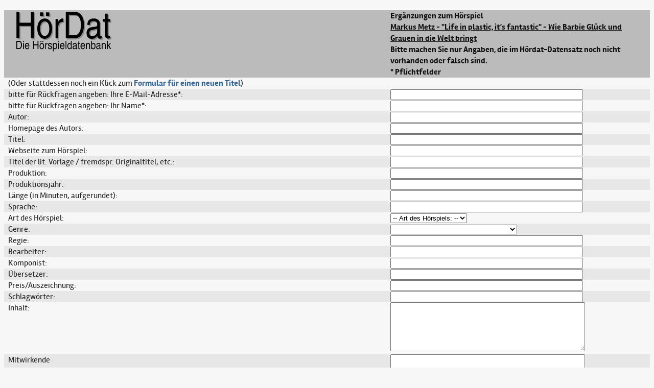

--- FILE ---
content_type: text/html; charset=utf8
request_url: http://www.xn--hrdat-jua.de/dtsp.pl?av=Markus&a=Metz&b=%22Life+in+plastic%2C+it%E2%80%99s+fantastic%22+-+Wie+Barbie+Gl%C3%BCck+und+Grauen+in+die+Welt+bringt&n=1057697
body_size: 2763
content:
<!DOCTYPE html>
<html lang="de">

<head>
<meta http-equiv='Content-Type' content='text/html; charset=utf-8'>
  <title>Datenspende</title>
  <link rev="made" href="mailto:kontakt%40hoerdat.de" />
  <link rel="stylesheet" type="text/css" href="css-js/screen.css" />
  <link rel="shortcut icon" href="icon.png">
</head>

<body>

<div='body'>
<form name='form' method='post'> 
  <table border='0'>
    <tr>
      <th><p>
<!-- <a href="http://www.xn--hrdat-jua.de">-->
      <img width="30%" border="0" alt="Logo" src="hoerdat_logo.svg">
<!--      </a>-->
      </p></th>
      <th>
        Erg&auml;nzungen zum H&ouml;rspiel<br /> 
        <u>Markus Metz - "Life in plastic, it’s fantastic" - Wie Barbie Glück und Grauen in die Welt bringt</u><br />
        Bitte machen Sie nur Angaben, die im H&ouml;rdat-Datensatz noch nicht vorhanden oder falsch sind.<br/>
        * Pflichtfelder
      </th>
    </tr>
    <tr>
     <td colspan='2' align='center'>
 (Oder stattdessen noch ein Klick zum <a href='dtsp.pl?b=Neuer%20Titel'>Formular f&uuml;r einen neuen Titel</a>)      </th>
    </tr>
<tr>
   <td valign='top' align='left'>bitte f&uuml;r R&uuml;ckfragen angeben: Ihre E-Mail-Adresse*:</td>
   <td><input type='text' name='EMAIL' size='45'></td>
</tr>
<tr>
   <td valign='top' align='left'>bitte f&uuml;r R&uuml;ckfragen angeben: Ihr Name*:</td>
   <td><input type='text' name='NAME' size='45'></td>
</tr>
<tr>
   <td valign='top' align='left'>Autor:</td>
   <td><input type='text' name='AUTOR' size='45'></td>
</tr>
<tr>
   <td valign='top' align='left'>Homepage des Autors:</td>
   <td><input type='text' name='AUTOR-LINK' size='45'></td>
</tr>
<tr>
   <td valign='top' align='left'>Titel:</td>
   <td><input type='text' name='TITEL' size='45'></td>
</tr>
<tr>
   <td valign='top' align='left'>Webseite zum H&ouml;rspiel:</td>
   <td><input type='text' name='TITEL-LINK' size='45'></td>
</tr>
<tr>
   <td valign='top' align='left'>Titel der lit. Vorlage / fremdspr. Originaltitel, etc.:</td>
   <td><input type='text' name='VORLAGENTITEL' size='45'></td>
</tr>
<tr>
   <td valign='top' align='left'>Produktion:</td>
   <td><input type='text' name='PRODUKTION' size='45'></td>
</tr>
<tr>
   <td valign='top' align='left'>Produktionsjahr:</td>
   <td><input type='text' name='JAHR' size='45'></td>
</tr>
<tr>
   <td valign='top' align='left'>L&auml;nge (in Minuten, aufgerundet):</td>
   <td><input type='text' name='MIN' size='45'></td>
</tr>
<tr>
   <td valign='top' align='left'>Sprache:</td>
   <td><input type='text' name='SPR' size='45'></td>
</tr>
<tr>
   <td valign='top' align='left'>Art des H&ouml;rspiel:</td>
   <td><select name='ga'>
<option selected value=''> -- Art des H&ouml;rspiels: -- </option>
<option value='Originalhörspiel dt.'>Originalhörspiel dt.</option>
<option value='Originalhörspiel int.'>Originalhörspiel int.</option>
<option value='Bearbeitung Literatur'>Bearbeitung Literatur</option>
<option value='Bearbeitung Theater'>Bearbeitung Theater</option>
<option value='Bearbeitung Musik'>Bearbeitung Musik</option>
<option value='Bearbeitung Film'>Bearbeitung Film</option>
<option value='Feature'>Feature</option>
  </select>&nbsp;&nbsp;
</td>
</tr>
<tr>
   <td valign='top' align='left'>Genre:</td>
   <td><select name='gb'>
<option selected value=''> -- Genre: -- </option>
<option selected value='7200'></option>
<option value='7201'>Amateurhörspiel</option>
<option value='7202'>Audio Art</option>
<option value='7203'>Biographie</option>
<option value='7204'>Dokumentation</option>
<option value='7224'>Dystopie</option>
<option value='72308'>Essay</option>
<option value='7222'>Fabel</option>
<option value='7205'>Fantasy, Märchen für Erwachsene</option>
<option value='7206'>Fantasy, Märchen für Kinder</option>
<option value='7207'>Funkoper</option>
<option value='7232'>Gehörspiel</option>
<option value='7225'>Groteske</option>
<option value='7208'>Hörspieltheorie</option>
<option value='7209'>Jugendhörspiel</option>
<option value='7210'>Kinderhörspiel</option>
<option value='72104'>Kinderhörspiel ab 10 Jahre</option>
<option value='72105'>Kinderhörspiel ab 12 Jahre</option>
<option value='72101'>Kinderhörspiel ab 4 Jahre</option>
<option value='72102'>Kinderhörspiel ab 6 Jahre</option>
<option value='72103'>Kinderhörspiel ab 8 Jahre</option>
<option value='7211'>Komödie</option>
<option value='7212'>Krimi</option>
<option value='72306'>Lesung</option>
<option value='7228'>Live-Hörspiel</option>
<option value='7213'>Lyrik</option>
<option value='7227'>Mitmachhörspiel</option>
<option value='7226'>Mockumentary/Pseudo-Dokumentation</option>
<option value='7214'>Monolog</option>
<option value='7229'>Mundarthörspiel</option>
<option value='72293'>Mundarthörspiel (alemannisch)</option>
<option value='72294'>Mundarthörspiel (badisch)</option>
<option value='72295'>Mundarthörspiel (badisch-alemannisch)</option>
<option value='72292'>Mundarthörspiel (badisch-pfälzisch)</option>
<option value='72300'>Mundarthörspiel (bayerisch)</option>
<option value='72299'>Mundarthörspiel (berlinerisch)</option>
<option value='72297'>Mundarthörspiel (niederdeutsch)</option>
<option value='72298'>Mundarthörspiel (schweizerdeutsch)</option>
<option value='72291'>Mundarthörspiel (schwäbisch)</option>
<option value='72296'>Mundarthörspiel (sächsisch)</option>
<option value='72301'>Mundarthörspiel (südniederfränkisch)</option>
<option value='7215'>Musical</option>
<option value='72305'>Musik-Hörspiel</option>
<option value='72307'>Mystery-Thriller</option>
<option value='7221'>Nicht produziert</option>
<option value='7234'>Ohrenspiel</option>
<option value='7216'>Originalton</option>
<option value='7217'>Pophörspiel</option>
<option value='7218'>Science Fiction</option>
<option value='7219'>Sprachexperiment</option>
<option value='7233'>Tonmonade</option>
<option value='7220'>Unterhaltung</option>
<option value='7223'>Utopie</option>
</select>
</td>
</tr>
<tr>
   <td valign='top' align='left'>Regie:</td>
   <td><input type='text' name='REGIE' size='45'></td>
</tr>
<tr>
   <td valign='top' align='left'>Bearbeiter:</td>
   <td><input type='text' name='BEARBEITUNG' size='45'></td>
</tr>
<tr>
   <td valign='top' align='left'>Komponist:</td>
   <td><input type='text' name='KOMPONIST' size='45'></td>
</tr>
<tr>
   <td valign='top' align='left'>&Uuml;bersetzer:</td>
   <td><input type='text' name='UEBERSETZER' size='45'></td>
</tr>
<tr>
   <td valign='top' align='left'>Preis/Auszeichnung:</td>
   <td><input type='text' name='AW' size='45'></td>
</tr>
<tr>
   <td valign='top' align='left'>Schlagw&ouml;rter:</td>
   <td><input type='text' name='SCHLAGWOERTER' size='45'></td>
</tr>
<tr>
   <td valign='top' align='left'>Inhalt:</td>
   <td><textarea name='INHALT' rows='6' cols='45'></textarea></td>
</tr>
<tr>
   <td valign='top' align='left'>Mitwirkende <br/>(Bitte wie folgt:<br/>Rolle: Schauspielerin <br/>oder <br/>Schauspielerin, Schauspielerin):</td>
   <td><textarea name='MITWIRKENDE' rows='6' cols='45'></textarea></td>
</tr>
<tr>
   <td valign='top' align='left'>Quelle Ihrer Informationen*:</td>
   <td><input type='text' name='QUELLE' size='45'></td>
</tr>
<tr>
   <td valign='top' align='left'>Weitere Bemerkungen:</td>
   <td><textarea name='MEINUNG' rows='6' cols='45'></textarea></td>
</tr>
<tr>
   <td valign='top' align='left'>Guten Geister:</td>
   <td><input type='text' name='SONSTIGE' size='45'></td>
</tr>
<tr>
   <td valign='top' align='left'>Gute Geister Art (wie im Abspann angegeben):</td>
   <td><select name='so'>
<option selected value=''> -- Sonstige: -- </option>
<option selected value='200'></option>
<option value='201'>Aufnahme</option>
<option value='676'>Besetzung</option>
<option value='320'>Dozent</option>
<option value='202'>Dramaturgie</option>
<option value='203'>Geräusche</option>
<option value='685'>Hospitanz</option>
<option value='204'>Idee</option>
<option value='205'>Kommentar</option>
<option value='331'>Kompilation</option>
<option value='206'>Liedtexte</option>
<option value='207'>Mastering</option>
<option value='208'>Mischung</option>
<option value='209'>Mitarbeit</option>
<option value='210'>Montage</option>
<option value='211'>Musikalische Effekte</option>
<option value='212'>Musikalische Einrichtung</option>
<option value='213'>Musikalische Leitung</option>
<option value='214'>Musikaufnahme</option>
<option value='215'>Musikauswahl</option>
<option value='216'>Musikberatung</option>
<option value='217'>Musikcollage</option>
<option value='218'>Musikeinspielung</option>
<option value='219'>Originalton-Aufnahme</option>
<option value='220'>Postproduktion</option>
<option value='221'>Produktion</option>
<option value='223'>Produktionsassistenz</option>
<option value='224'>Produktionsleitung</option>
<option value='222'>Programmierung</option>
<option value='225'>Regieassistenz</option>
<option value='226'>Schnitt</option>
<option value='227'>Sound</option>
<option value='228'>Sound-Design</option>
<option value='229'>Sprachaufnahme</option>
<option value='230'>Sprachberatung</option>
<option value='231'>Synchronregie</option>
<option value='232'>Technik</option>
<option value='233'>Technische Realisation</option>
<option value='234'>Textauswahl</option>
<option value='235'>Ton</option>
<option value='700'>Ton und Schnitt</option>
<option value='236'>Ton und Technik</option>
<option value='684'>Tongestaltung</option>
<option value='241'>Toningenieur</option>
<option value='606'>Tonmeister</option>
<option value='242'>Tontechnik</option>
<option value='237'>Wissenschaftliche Beratung</option>
<option value='238'>Wortregie</option>
</select>
</td>
</tr>

    <tr>
      <td colspan='2'>
        <center>
        <input type='hidden' name='ORGTITEL' value='Metz: "Life in plastic, it’s fantastic" - Wie Barbie Glück und Grauen in die Welt bringt, 1057697'> 
        <input type='hidden' name='Action' value='send'> 
        <input type='submit' name='Knopf'  value='Abschicken'> 
        </center>
      </td>
    </tr>
  </table>

</form>

</div>

</body>
</html>


--- FILE ---
content_type: text/css
request_url: http://www.xn--hrdat-jua.de/css-js/screen.css
body_size: 9043
content:
/* Gerhard Großmann, Januar 2014, Version 0.5 */

@font-face { font-family: 'Hoericon';
	src:url('../schriften/hoericon-test.ttf') format('truetype');
	font-weight: normal; font-style: normal; }

/* Schrift einbetten: Rambla (Regular, Italic, Bold) */

@font-face { font-family: 'Rambla';
	src: url('../schriften/rambla-regular.eot');
	src: url('../schriften/rambla-regular.eot?#iefix') format('embedded-opentype'),
		url('../schriften/rambla-regular.woff') format('woff'),
		url('../schriften/rambla-regular.ttf') format('truetype');
	font-weight: normal; font-style: normal; }

@font-face { font-family: 'Rambla';
	src: url('../schriften/rambla-italic.eot');
	src: url('../schriften/rambla-italic.eot?#iefix') format('embedded-opentype'),
		url('../schriften/rambla-italic.woff') format('woff'),
		url('../schriften/rambla-italic.ttf') format('truetype');
	font-weight: normal; font-style: italic; }

@font-face { font-family: 'Rambla';
	src: url('../schriften/rambla-bold.eot');
	src: url('../schriften/rambla-bold.eot?#iefix') format('embedded-opentype'),
		url('../schriften/rambla-bold.woff') format('woff'),
		url('../schriften/rambla-bold.ttf') format('truetype');
	font-weight: bold; font-style: normal; } */

/* HTML, BODY, CONTAINER */

html, body { height:100%; margin:0; padding:0;}
html { font-size: 100%; -webkit-text-size-adjust: 100%;
	-ms-text-size-adjust: 100%; }
body { background-color:#f7f7f7; color:#222; }

#container {text-align: left; margin: 0 auto; padding:0;
	width:95%; max-width:65.6em; }

/* DIVS: MENÜ, FORMULAR, HAUPTFELD (MIT DATENSATZ) & EMPFEHLUNG */

#menu {background-color:#369; margin-bottom:2em;}
#menu ul {padding-left: 0;}
#menu li {list-style: none; display: inline; position:relative;
	padding:0 1.5em; top:-0.7em;}
#menu li:first-child {top:0.2em; font-size:1em;}

#formular{ position:fixed; width:19em; margin:0; padding:0;
	/*background-color:#2ecc40;*/}

#hauptfeld {position:relative; left:20.5em; margin:0 20.5em 1em 0;
	float:right; border-left: 1px solid #999; padding-left: 1.5em;}
.datensatz {margin: -0.05em 0 1.75em}

#empfehlung {position:fixed; width:19em; bottom:0; margin:0 0 1em;
	border-top:1px solid #999; padding:1em 0 0.3em;}

/* TEXTFORMATIERUNGEN */

/* Überschriften */
h1, h2, h3, h5 { font: bold 1em Rambla, Calibri, Arial, sans-serif;}
h4, h6 {font: italic normal 1em Rambla, Calibri, Arial, sans-serif;}

h1 {font-size: 1.75em; line-height: 1.2em;
	margin:-0.2em 0 0.73em;}
h2 {font-size: 1.35em; line-height: 1.035em;
	margin: 0.92em 0 0.6em;}
h3, h4 {font-size: 1.05em; line-height: 1.32em;
	margin: 0.9em 0 0.45em;}
h5, h6 {font-size: 0.95em; line-height: 1.1em;
	margin: 1.0em 0 0.17em}

/* Überschriften innerhalb eines Datensatzes bzw. im Empfehlungs-Div*/
.datensatz h2 {background-color: #369; color:white;
	margin: 1.2em 0 0.6em; padding: 0.3em 0.5em 0.45em;}
.datensatz h3 {float:left; position:relative; left:0;
	margin: 0 0.4em -0.3em 0;}
#empfehlung h1 {font-size: 1.35em; line-height: 1.035em;
	margin: 0.08em 0 0.6em;}

/* Absätze */
p {font: normal 1em/1.4em Rambla, Calibri, Arial, sans-serif;
	margin-top:0; margin-bottom:0.7em;}
#hauptfeld p {-webkit-hyphens: auto; -moz-hyphens: auto;
	-ms-hyphens: auto; hyphens: auto;}
p.nummer { font: normal 1.35em Hoericon, Rambla, Calibri, Arial, sans-serif;
	float:right; position:relative; right:0.5em;
	margin-top: 0.1em; padding-left:1.45em; display:block;
	color:white; word-spacing:0.3em;}
p.nummer a {color:#ace;}
p.hinterlegt {background-color: #369; color:white;
	margin: 0.85em 0 0.9em; padding: 0.3em 0.5em 0.45em;}

/* weitere Absatzformatierungen und Hervorhebungen */
i, em, b i, b em, strong i, strong em {
	font-weight:normal; font-style:italic;}
b, strong, i b, i strong, em b, em strong {
	font-style:normal; font-weight:bold;}

tt, pre, code { font-family:monospace; }
abbr {border-bottom:1px dotted #444;}
.hinterlegt abbr {border-bottom:1px dotted #f7f7f7;}

/* Symbole */
/* Wird vorgelesen? => Im span steht Mono/Dolby/Stereo etc.*/
.symbol {font-family: Hoericon, Rambla, Calibri, Arial, sans-serif;
	font-weight:normal; font-style:normal;}
/* Wird nicht vorgelesen? => Im span steht nichts, dafür data-icon*/
[data-icon]:before {font-family: Hoericon; font-weight:normal;
	font-style:normal; content: attr(data-icon); speak: none;}


/* LINKS */

/* Linkfarben und -formatierung */
a {font-weight:bold; text-decoration:none; cursor:pointer;}
a:link {color:#369;}
a:visited {color:#958;}
a:focus {outline:1px dotted #444;}
a:hover {color:#58c; text-decoration:underline;}
a:active {color:#e62;}
a:target {background-color:#ace; color:#222;}

a[href^="http:"]:after, a[href^="https:"]:after {
	font-family: Hoericon, Rambla, Calibri, Arial, sans-serif;
	font-weight:normal; font-style:normal;
	content: '↗'; speak: none;}
a[title*="-Stream"]:after {
	font-family: Hoericon, Rambla, Calibri, Arial, sans-serif;
	font-weight:normal; font-style:normal;
	content: '♪'; speak: none;}

/* Links in hinterlegten Kästen oder im Menü */
.hinterlegt a:link {color:#ace;}
.hinterlegt a:visited {color:#ead;}
.hinterlegt a:focus {outline:1px dotted #444;}
.hinterlegt a:hover {color:#def; text-decoration:underline;}
.hinterlegt a:active {color:#fc7;}
.hinterlegt a:target {background-color:#ace; color:#222;}

#menu a {color:lightgreen;}


/* LISTEN, ZITATE UND TABELLEN */

/* Listen */
ul, ol { margin-top:0; margin-bottom:0.7em;
	font: normal 1em/1.4em Rambla, Calibri, Arial, sans-serif;}

ul, ol ul, ol ol ul{list-style:square}
ul ul, ul ol ul, ol ul ul{list-style:disc}
ul ul ul{list-style:circle}
ol, ul ol, ul ul ol{list-style:decimal}
ol ol, ul ol ol, ol ul ol{list-style:lower-alpha}
ol ol ol{list-style:lower-roman}

li > ol, li > ul {margin-bottom:0;}
ul > li {margin-left:-1.5em}
ol > li {margin-left:-1.2em}

/* Zitate */
blockquote {margin:1.34em 0; padding:0.6em 0.2em 0.6em 0.8em;
	font: normal 1em/1.4em Rambla, Calibri, Arial, sans-serif;
	border-left:3px solid #ace; background-color:#def;}
blockquote b { margin-top:0.3em;
	font: bold 0.88em/1.59em Rambla, Calibri, Arial, sans-serif;
	letter-spacing:0.08em; text-transform:uppercase;}
.datensatz h3 + blockquote {margin-top:2.85em;}

q { quotes: '„' '“' '‚' '‘'; font-style:italic;}
:lang(en) > q { quotes: '“' '”' '‘' '’'; }

/* Tabellen */
table {font: normal 1em/1.4em Rambla, Calibri, Arial, sans-serif;
	margin: 1.23em 0; table-layout:auto; border-collapse: collapse;
	border: 0;}
table + table {margin-top:1.45em}
.datensatz h3 + table {margin-top:2.85em;}

td, th {padding: 0em 0.5em; text-align: left; vertical-align: top;}
th {font-weight:bold; background-color: #bbb; color:#111;}
tr:nth-of-type(odd) {background-color: #e7e7e7;}
table tr:last-child {border-bottom: 1px solid #999;}

table.mitwirkende td {min-width:7em;}
table.mitwirkende td:first-child, table.mitwirkende th:first-child {
	text-align:right;}
table.keinzebra tr {background-color: inherit;}
table.keinzebra td:first-child {padding-left:0;}

/* Abstandskorrektur für aufeinanderfolgende Zitatblöcke/Tabellen mit h3-Überschrift dazwischen */
.datensatz table + h3 + table, .datensatz blockquote + h3 + blockquote,
.datensatz table + h3 + blockquote, .datensatz blockquote + h3 + table
	{margin-top: 3.4em}


/* BILDER */

img { border:0; -ms-interpolation-mode:bicubic; }
figure {margin:0.3em 0 0.47em; line-height:0; border:0;
	width:100%; background: #ddd; height:auto;}
figure img {width:100%;}
img.links, img.rechts {margin-top:0.36em; margin-bottom:0.4}
figure img.links, figure img.rechts {margin-top:0}
.links {width:100%; float: left; margin-right: 3%;}
.rechts {width:100%; float: right; margin-left: 3%;}
.voll {float:none; width:100%;}
.zwodrittel {width:65.6%;}
.halb {width:48.4%;}
.drittel {width:31.3%;}
.viertel {width:22.7%;}
.halb + .halb, .halb + .viertel + .viertel, .zwodrittel + .drittel,
	.drittel + .drittel + .drittel, .viertel + .viertel + .viertel +
	.viertel {float:none; margin-left:0; margin-right:0;}
figcaption {padding: 0.5em;
	font: italic 0.88em/1.19em Rambla, Calibri, Arial, sans-serif;}


/* █████████████████████████████████████████████████████████████████ */

/* Zum Testen: Zeilenlinien einblenden *
body {background:url(../_material/ZAB.png) 0 -3px; } */


/*  form.php  */
/*
   table.form, table.mit {
     border:0px solid #000000;
   }
   table.form td, table.form input, table.form select, table.form a {
     font-family:sans-serif;
     font-size:x-small;
     font-style: normal ;
     padding:1px;
   }
   table.form td.right {
     text-align:right;
   }
   .sender {
     display: table-cell ;
   }
   .tr {
     display: table-row ;
   }
*/

/*  /form.php  */
/*
h1 {
  font-size:140%;
  font-weight:600;
  padding:3px;
  width:90%;
}

h2 {
  width:90%;
  padding:3px;
  font-weight:600;
  font-size:140%;
}

th h1, th h2 {
  padding:3px 0px;
}

.small {
  font-size:80%;
}

.streams {
  margin-left: 2em;
}

hr {
  color:#f7f7f7;
}
*/

--- FILE ---
content_type: image/svg+xml
request_url: http://www.xn--hrdat-jua.de/hoerdat_logo.svg
body_size: 24916
content:
<?xml version="1.0" encoding="UTF-8" standalone="no"?>
<!-- Created with Inkscape (http://www.inkscape.org/) -->

<svg
   xmlns:osb="http://www.openswatchbook.org/uri/2009/osb"
   xmlns:dc="http://purl.org/dc/elements/1.1/"
   xmlns:cc="http://creativecommons.org/ns#"
   xmlns:rdf="http://www.w3.org/1999/02/22-rdf-syntax-ns#"
   xmlns:svg="http://www.w3.org/2000/svg"
   xmlns="http://www.w3.org/2000/svg"
   xmlns:xlink="http://www.w3.org/1999/xlink"
   xmlns:sodipodi="http://sodipodi.sourceforge.net/DTD/sodipodi-0.dtd"
   xmlns:inkscape="http://www.inkscape.org/namespaces/inkscape"
   width="939.1543"
   height="347.686"
   id="svg2"
   version="1.1"
   inkscape:version="0.91 r13725"
   sodipodi:docname="hoerdat_logo.svg">
  <defs
     id="defs4">
    <linearGradient
       inkscape:collect="always"
       id="linearGradient5858">
      <stop
         style="stop-color:#808181;stop-opacity:1;"
         offset="0"
         id="stop5860" />
      <stop
         style="stop-color:#808181;stop-opacity:0;"
         offset="1"
         id="stop5862" />
    </linearGradient>
    <linearGradient
       id="linearGradient5848"
       osb:paint="solid">
      <stop
         style="stop-color:#a88181;stop-opacity:1;"
         offset="0"
         id="stop5850" />
    </linearGradient>
    <filter
       inkscape:collect="always"
       id="filter4340"
       style="color-interpolation-filters:sRGB">
      <feGaussianBlur
         inkscape:collect="always"
         stdDeviation="0.65204801"
         id="feGaussianBlur4342" />
    </filter>
    <radialGradient
       inkscape:collect="always"
       xlink:href="#linearGradient5858"
       id="radialGradient5866"
       cx="293.77844"
       cy="210.29855"
       fx="293.77844"
       fy="210.29855"
       r="100.98081"
       gradientTransform="matrix(1,0,0,0.29142957,0,149.01133)"
       gradientUnits="userSpaceOnUse" />
  </defs>
  <sodipodi:namedview
     id="base"
     pagecolor="#ffffff"
     bordercolor="#666666"
     borderopacity="1.0"
     inkscape:pageopacity="0.0"
     inkscape:pageshadow="2"
     inkscape:zoom="0.59043492"
     inkscape:cx="458.70007"
     inkscape:cy="171.00454"
     inkscape:document-units="px"
     inkscape:current-layer="layer1"
     showgrid="false"
     fit-margin-top="0"
     fit-margin-left="0"
     fit-margin-right="0"
     fit-margin-bottom="0"
     inkscape:window-width="2560"
     inkscape:window-height="1006"
     inkscape:window-x="-4"
     inkscape:window-y="0"
     inkscape:window-maximized="1"
     showguides="true"
     inkscape:guide-bbox="true">
    <sodipodi:guide
       orientation="1,0"
       position="-186.30334,550.4417"
       id="guide5893" />
    <sodipodi:guide
       orientation="1,0"
       position="1271.9437,509.7937"
       id="guide5895" />
  </sodipodi:namedview>
  <metadata
     id="metadata7">
    <rdf:RDF>
      <cc:Work
         rdf:about="">
        <dc:format>image/svg+xml</dc:format>
        <dc:type
           rdf:resource="http://purl.org/dc/dcmitype/StillImage" />
        <dc:title></dc:title>
      </cc:Work>
    </rdf:RDF>
  </metadata>
  <g
     inkscape:label="Ebene 1"
     inkscape:groupmode="layer"
     id="layer1"
     transform="translate(-140.48373,28.72988)">
    <g
       transform="matrix(3.8751352,0,0,3.8751352,-537.65834,-716.16612)"
       style="font-style:normal;font-variant:normal;font-weight:normal;font-stretch:normal;font-size:80.29684448px;line-height:125%;font-family:TeXGyreHerosCondensed;-inkscape-font-specification:TeXGyreHerosCondensed;text-align:start;letter-spacing:0px;word-spacing:0px;writing-mode:lr-tb;text-anchor:start;fill:#808181;fill-opacity:0.8942308;stroke:none;filter:url(#filter4340)"
       id="text3484">
      <path
         d="m 232.69309,240.93561 0,-57.65314 -6.42375,0 0,23.84817 -24.65113,0 0,-23.84817 -6.42375,0 0,57.65314 6.42375,0 0,-26.81915 24.65113,0 0,26.81915 6.42375,0"
         style="line-height:125%;font-family:TeXGyreHerosCondensed;-inkscape-font-specification:TeXGyreHerosCondensed;fill:#808181"
         id="path3819"
         inkscape:connector-curvature="0" />
      <path
         d="m 271.94193,219.89783 c 0,-12.92777 -6.50405,-22.16192 -15.73818,-22.16192 -9.71591,0 -16.21996,8.91296 -16.21996,22.16192 0,13.08838 6.58435,22.16193 15.97907,22.16193 9.47502,0 15.97907,-9.07355 15.97907,-22.16193 m -6.02226,0 c 0,9.71591 -3.93455,15.97908 -9.95681,15.97908 -6.02226,0 -9.95681,-6.26317 -9.95681,-15.97908 0,-9.7962 3.85425,-15.97907 10.1174,-15.97907 5.86167,0 9.79622,6.34346 9.79622,15.97907 m -12.92779,-27.70241 0,-7.70849 -7.06613,0 0,7.70849 7.06613,0 m 12.92779,0 0,-7.70849 -7.06612,0 0,7.70849 7.06612,0"
         style="line-height:125%;font-family:TeXGyreHerosCondensed;-inkscape-font-specification:TeXGyreHerosCondensed;fill:#808181"
         id="path3821"
         inkscape:connector-curvature="0" />
      <path
         d="m 296.03726,205.20351 0,-7.22671 c -0.56208,-0.1606 -0.96356,-0.24089 -1.52564,-0.24089 -4.01484,0 -6.74494,2.32861 -9.79622,8.35087 l 0,-7.14642 -5.46018,0 0,41.99525 5.78137,0 0,-24.49054 c 0,-6.50404 3.69366,-11.24156 8.83265,-11.24156 l 2.16802,0"
         style="line-height:125%;font-family:TeXGyreHerosCondensed;-inkscape-font-specification:TeXGyreHerosCondensed;fill:#808181"
         id="path3823"
         inkscape:connector-curvature="0" />
      <path
         d="m 340.55683,211.46667 c 0,-17.10321 -7.7888,-28.1842 -19.91361,-28.1842 l -19.19095,0 0,57.65314 18.95006,0 c 13.32926,0 20.1545,-13.0884 20.1545,-29.46894 m -6.58434,0.64237 c 0,13.73075 -5.2193,22.16193 -13.73076,22.16193 l -12.36571,0 0,-44.32386 11.96423,0 c 9.07353,0 14.13224,7.86911 14.13224,22.16193"
         style="line-height:125%;font-family:TeXGyreHerosCondensed;-inkscape-font-specification:TeXGyreHerosCondensed;fill:#808181"
         id="path3825"
         inkscape:connector-curvature="0" />
      <path
         d="m 378.60123,240.93561 0,-5.139 c -1.20445,0.24089 -1.52564,0.32119 -2.00742,0.32119 -1.20445,0 -1.84683,-0.88327 -1.84683,-2.4892 l 0,-24.16936 c 0,-7.307 -4.97841,-11.72333 -13.16868,-11.72333 -8.59175,0 -13.81106,4.09514 -13.81106,13.97165 l 5.29959,0 c 0,-5.86167 3.05129,-8.10998 8.10999,-8.10998 5.21929,0 7.94938,2.40891 7.94938,6.98582 0,3.05128 -0.88326,4.49662 -3.05128,4.81781 l -9.55532,1.44534 c -6.66463,1.04386 -10.43859,5.70109 -10.43859,13.00809 0,7.38731 4.33604,12.28542 11.00067,12.28542 4.8981,0 8.43117,-2.00743 12.20512,-6.82523 0.40148,4.57691 2.00742,6.42375 5.94196,6.42375 1.04386,0 1.76654,-0.24089 3.37247,-0.80297 m -9.63562,-14.53373 c 0,5.29959 -4.89811,9.87651 -10.67948,9.87651 -3.93454,0 -6.18286,-2.5695 -6.18286,-7.06612 0,-4.17543 2.08773,-6.18286 7.38731,-7.06612 6.58434,-1.12416 8.27058,-1.52564 9.47503,-2.6498 l 0,6.90553"
         style="line-height:125%;font-family:TeXGyreHerosCondensed;-inkscape-font-specification:TeXGyreHerosCondensed;fill:#808181"
         id="path3827"
         inkscape:connector-curvature="0" />
      <path
         d="m 397.15607,204.80203 0,-5.86167 -5.62077,0 0,-11.72334 -5.78138,0 0,11.72334 -4.65721,0 0,5.86167 4.65721,0 0,27.70241 c 0,6.10255 2.16802,8.99325 6.74494,8.99325 0.72267,0 0.56208,-0.0803 4.57692,-0.56208 l 0,-5.54048 -2.00742,0 c -2.5695,0 -3.53306,-0.96357 -3.53306,-3.29217 l 0,-27.30093 5.62077,0"
         style="line-height:125%;font-family:TeXGyreHerosCondensed;-inkscape-font-specification:TeXGyreHerosCondensed;fill:#808181"
         id="path3829"
         inkscape:connector-curvature="0" />
    </g>
    <a
       xlink:href="./index.php"
       target="_top"
       xlink:title="Weiter"
       id="a3114">
      <g
         id="text2985"
         style="font-style:normal;font-variant:normal;font-weight:300;font-stretch:normal;font-size:311.16113281px;line-height:125%;font-family:'Futura Lt BT';text-align:start;letter-spacing:0px;word-spacing:0px;writing-mode:lr-tb;text-anchor:start;fill:#000000;fill-opacity:1;stroke:none">
        <a
           id="a3123">
          <path
             d="m 354.77081,208.14232 0,-223.413695 -24.89289,0 0,92.414857 -95.52647,0 0,-92.414857 -24.89289,0 0,223.413695 24.89289,0 0,-103.92782 95.52647,0 0,103.92782 24.89289,0"
             style="font-weight:normal;font-family:TeXGyreHerosCondensed;-inkscape-font-specification:TeXGyreHerosCondensed;fill:#000000"
             id="path3061"
             inkscape:connector-curvature="0" />
        </a>
        <path
           id="path3063"
           style="font-weight:normal;font-family:TeXGyreHerosCondensed;-inkscape-font-specification:TeXGyreHerosCondensed;fill:#000000"
           d="m 506.86539,126.6181 c 0,-50.09689 -25.20409,-85.880471 -60.98758,-85.880471 -37.65046,0 -62.85455,34.538937 -62.85455,85.880471 0,50.71922 25.51525,85.88047 61.92107,85.88047 36.71697,0 61.92106,-35.16125 61.92106,-85.88047 m -23.33708,0 c 0,37.65046 -15.24692,61.92107 -38.58398,61.92107 -23.33707,0 -38.58398,-24.27061 -38.58398,-61.92107 0,-37.961618 14.93575,-61.921064 39.2063,-61.921064 22.71474,0 37.96166,24.581767 37.96166,61.921064 m -50.09695,-107.350589 0,-29.871469 -27.38218,0 0,29.871469 27.38218,0 m 50.09695,0 0,-29.871469 -27.38218,0 0,29.871469 27.38218,0"
           inkscape:connector-curvature="0" />
        <path
           id="path3065"
           style="font-weight:normal;font-family:TeXGyreHerosCondensed;-inkscape-font-specification:TeXGyreHerosCondensed;fill:#000000"
           d="m 600.23806,69.675615 0,-28.004502 c -2.17812,-0.622322 -3.73393,-0.933484 -5.91206,-0.933484 -15.55804,0 -26.13755,9.023696 -37.96166,32.360758 l 0,-27.693341 -21.15895,0 0,162.737274 22.4036,0 0,-94.90415 c 0,-25.204023 14.31343,-43.562555 34.22772,-43.562555 l 8.40135,0"
           inkscape:connector-curvature="0" />
        <path
           id="path3067"
           style="font-weight:normal;font-family:TeXGyreHerosCondensed;-inkscape-font-specification:TeXGyreHerosCondensed;fill:#000000"
           d="m 772.75744,93.946183 c 0,-66.277255 -30.18268,-109.217558 -77.16796,-109.217558 l -74.36751,0 0,223.413695 73.43403,0 c 51.65269,0 78.10144,-50.71933 78.10144,-114.196137 m -25.51521,2.489289 c 0,53.208498 -20.22551,85.880468 -53.20856,85.880468 l -47.91881,0 0,-171.760941 46.36301,0 c 35.16117,0 54.76436,30.493847 54.76436,85.880473"
           inkscape:connector-curvature="0" />
        <path
           id="path3069"
           style="font-weight:normal;font-family:TeXGyreHerosCondensed;-inkscape-font-specification:TeXGyreHerosCondensed;fill:#000000"
           d="m 920.18462,208.14232 0,-19.91431 c -4.66741,0.93348 -5.91206,1.24464 -7.77903,1.24464 -4.66741,0 -7.1567,-3.42278 -7.1567,-9.64599 l 0,-93.659505 c 0,-28.315635 -19.29202,-45.429526 -51.03043,-45.429526 -33.29421,0 -53.51971,15.869256 -53.51971,54.142037 l 20.53663,0 c 0,-22.71474 11.82414,-31.427274 31.42728,-31.427274 20.22545,0 30.80495,9.334852 30.80495,27.071019 0,11.824109 -3.42278,17.425029 -11.82413,18.669669 l -37.02817,5.6009 c -25.82635,4.04509 -40.45095,22.09247 -40.45095,50.4081 0,28.6268 16.80273,47.60766 42.62908,47.60766 18.98081,0 32.67193,-7.77905 47.29649,-26.4487 1.5558,17.73617 7.77904,24.89289 23.02592,24.89289 4.04509,0 6.84556,-0.93349 13.06877,-3.11161 m -37.33933,-56.32017 c 0,20.53662 -18.98086,38.27282 -41.38444,38.27282 -15.24688,0 -23.9594,-9.95717 -23.9594,-27.38218 0,-16.18036 8.09021,-23.95941 28.62682,-27.38218 25.51519,-4.35625 32.0496,-5.91206 36.71702,-10.26831 l 0,26.75985"
           inkscape:connector-curvature="0" />
        <path
           id="path3071"
           style="font-weight:normal;font-family:TeXGyreHerosCondensed;-inkscape-font-specification:TeXGyreHerosCondensed;fill:#000000"
           d="m 992.08713,68.119809 0,-22.714763 -21.78128,0 0,-45.42952513 -22.4036,0 0,45.42952513 -18.04735,0 0,22.714763 18.04735,0 0,107.350591 c 0,23.64822 8.40137,34.85005 26.13753,34.85005 2.80045,0 2.17815,-0.31117 17.73619,-2.17813 l 0,-21.47012 -7.77903,0 c -9.95715,0 -13.69109,-3.73394 -13.69109,-12.75761 l 0,-105.794781 21.78128,0"
           inkscape:connector-curvature="0" />
      </g>
    </a>
    <g
       style="font-style:normal;font-variant:normal;font-weight:300;font-stretch:normal;font-size:96.13256073px;line-height:125%;font-family:'Futura Lt BT';text-align:start;letter-spacing:0px;word-spacing:0px;writing-mode:lr-tb;text-anchor:start;fill:#000000;fill-opacity:1;stroke:none"
       id="text5889">
      <path
         d="m 255.4161,263.77602 c 0,-20.47621 -9.32488,-33.74253 -23.84088,-33.74253 l -22.97568,0 0,69.02318 22.68728,0 c 15.95799,0 24.12928,-15.66963 24.12928,-35.28065 m -7.88287,0.76906 c 0,16.43865 -6.24863,26.53259 -16.43867,26.53259 l -14.80441,0 0,-53.06517 14.32375,0 c 10.86297,0 16.91933,9.421 16.91933,26.53258"
         style="font-weight:normal;font-family:TeXGyreHerosCondensed;-inkscape-font-specification:TeXGyreHerosCondensed;fill:#000000"
         id="path3074"
         inkscape:connector-curvature="0" />
      <path
         d="m 271.35458,299.05667 0,-50.27733 -6.92155,0 0,50.27733 6.92155,0 m 0.67292,-58.35246 0,-9.22873 -8.2674,0 0,9.22873 8.2674,0"
         style="font-weight:normal;font-family:TeXGyreHerosCondensed;-inkscape-font-specification:TeXGyreHerosCondensed;fill:#000000"
         id="path3076"
         inkscape:connector-curvature="0" />
      <path
         d="m 317.27139,276.65778 c -0.67293,-21.43754 -7.20995,-29.32043 -17.97679,-29.32043 -11.92043,0 -19.51491,10.67073 -19.51491,27.49392 0,15.86185 7.20995,25.66739 18.93811,25.66739 9.51712,0 16.15028,-6.34476 17.97679,-17.20773 l -6.92154,0 c -0.67293,5.67182 -5.2873,9.80552 -10.86298,9.80552 -7.01767,0 -11.34364,-4.51824 -11.72817,-16.43867 l 30.08949,0 m -7.20994,-6.72927 -22.87955,0 c 0.38453,-9.03646 5.19116,-15.09282 11.8243,-15.09282 6.24861,0 10.28619,4.42211 11.05525,15.09282"
         style="font-weight:normal;font-family:TeXGyreHerosCondensed;-inkscape-font-specification:TeXGyreHerosCondensed;fill:#000000"
         id="path3078"
         inkscape:connector-curvature="0" />
      <path
         d="m 393.27319,299.05667 0,-69.02318 -7.6906,0 0,28.55137 -29.5127,0 0,-28.55137 -7.6906,0 0,69.02318 7.6906,0 0,-32.10827 29.5127,0 0,32.10827 7.6906,0"
         style="font-weight:normal;font-family:TeXGyreHerosCondensed;-inkscape-font-specification:TeXGyreHerosCondensed;fill:#000000"
         id="path3080"
         inkscape:connector-curvature="0" />
      <path
         d="m 440.26249,273.86994 c 0,-15.47733 -7.78675,-26.53259 -18.84199,-26.53259 -11.63202,0 -19.41877,10.67073 -19.41877,26.53259 0,15.66959 7.88288,26.53259 19.13038,26.53259 11.34363,0 19.13038,-10.863 19.13038,-26.53259 m -7.20995,0 c 0,11.63203 -4.7105,19.13038 -11.92043,19.13038 -7.20994,0 -11.92044,-7.49835 -11.92044,-19.13038 0,-11.72816 4.61437,-19.13038 12.1127,-19.13038 7.01767,0 11.72817,7.59448 11.72817,19.13038 m -15.47734,-33.16573 0,-9.22873 -8.45966,0 0,9.22873 8.45966,0 m 15.47734,0 0,-9.22873 -8.45966,0 0,9.22873 8.45966,0"
         style="font-weight:normal;font-family:TeXGyreHerosCondensed;-inkscape-font-specification:TeXGyreHerosCondensed;fill:#000000"
         id="path3082"
         inkscape:connector-curvature="0" />
      <path
         d="m 469.10977,256.27768 0,-8.65193 c -0.67293,-0.19226 -1.15359,-0.2884 -1.82652,-0.2884 -4.80662,0 -8.07514,2.78785 -11.72817,9.99779 l 0,-8.5558 -6.53701,0 0,50.27733 6.92154,0 0,-29.32043 c 0,-7.78673 4.42211,-13.45856 10.57458,-13.45856 l 2.59558,0"
         style="font-weight:normal;font-family:TeXGyreHerosCondensed;-inkscape-font-specification:TeXGyreHerosCondensed;fill:#000000"
         id="path3084"
         inkscape:connector-curvature="0" />
      <path
         d="m 505.77833,283.96386 c 0,-7.01767 -3.17238,-10.86298 -11.53591,-13.36243 l -7.01768,-2.11491 c -6.05634,-1.82652 -7.4022,-3.07625 -7.4022,-6.63315 0,-4.42209 3.26851,-7.11381 8.55579,-7.11381 6.05635,0 9.03647,2.69172 9.32486,8.36353 l 6.72928,0 c -0.57679,-10.09391 -6.15249,-15.76574 -15.57347,-15.76574 -9.51712,0 -15.76574,6.24863 -15.76574,15.86188 0,6.44087 3.07625,10.47845 9.51712,12.4011 l 8.07514,2.40331 c 6.34474,1.92265 8.17126,3.46078 8.17126,7.20994 0,4.90276 -3.65304,7.88287 -9.70938,7.88287 -7.01767,0 -10.19006,-3.07625 -10.67072,-10.19005 l -6.72928,0 c 0.67293,12.30496 6.24863,17.59226 16.91933,17.59226 10.47844,0 17.1116,-6.44089 17.1116,-16.5348"
         style="font-weight:normal;font-family:TeXGyreHerosCondensed;-inkscape-font-specification:TeXGyreHerosCondensed;fill:#000000"
         id="path3086"
         inkscape:connector-curvature="0" />
      <path
         d="m 549.43754,272.71635 c 0,-15.18893 -6.82542,-25.379 -17.01546,-25.379 -5.57568,0 -8.94033,2.30719 -12.59337,8.8442 l 0,-7.40221 -6.53701,0 0,70.17677 6.92154,0 0,-25.47513 c 2.78785,4.90276 6.15249,7.01768 11.24751,7.01768 10.86297,0 17.97679,-11.05526 17.97679,-27.78231 m -7.20994,0.2884 c 0,12.68948 -4.03757,20.0917 -11.05524,20.0917 -6.92154,0 -11.24751,-6.63316 -11.24751,-17.59226 0,-13.65081 3.84531,-20.6685 11.34364,-20.6685 7.1138,0 10.95911,6.34476 10.95911,18.16906"
         style="font-weight:normal;font-family:TeXGyreHerosCondensed;-inkscape-font-specification:TeXGyreHerosCondensed;fill:#000000"
         id="path3088"
         inkscape:connector-curvature="0" />
      <path
         d="m 564.63398,299.05667 0,-50.27733 -6.92155,0 0,50.27733 6.92155,0 m 0.67292,-58.35246 0,-9.22873 -8.2674,0 0,9.22873 8.2674,0"
         style="font-weight:normal;font-family:TeXGyreHerosCondensed;-inkscape-font-specification:TeXGyreHerosCondensed;fill:#000000"
         id="path3090"
         inkscape:connector-curvature="0" />
      <path
         d="m 610.55082,276.65778 c -0.67292,-21.43754 -7.20995,-29.32043 -17.97679,-29.32043 -11.92042,0 -19.51491,10.67073 -19.51491,27.49392 0,15.86185 7.20996,25.66739 18.93812,25.66739 9.51711,0 16.15027,-6.34476 17.97679,-17.20773 l -6.92155,0 c -0.67292,5.67182 -5.28729,9.80552 -10.86298,9.80552 -7.01767,0 -11.34364,-4.51824 -11.72817,-16.43867 l 30.08949,0 m -7.20994,-6.72927 -22.87955,0 c 0.38453,-9.03646 5.19117,-15.09282 11.82431,-15.09282 6.24861,0 10.28618,4.42211 11.05524,15.09282"
         style="font-weight:normal;font-family:TeXGyreHerosCondensed;-inkscape-font-specification:TeXGyreHerosCondensed;fill:#000000"
         id="path3092"
         inkscape:connector-curvature="0" />
      <path
         d="m 625.84339,299.05667 0,-69.02318 -6.92155,0 0,69.02318 6.92155,0"
         style="font-weight:normal;font-family:TeXGyreHerosCondensed;-inkscape-font-specification:TeXGyreHerosCondensed;fill:#000000"
         id="path3094"
         inkscape:connector-curvature="0" />
      <path
         d="m 670.41435,299.05667 0,-69.02318 -6.92155,0 0,26.34032 c -3.2685,-6.44087 -6.92155,-9.03646 -12.59336,-9.03646 -10.19004,0 -17.01547,10.19007 -17.01547,25.379 0,16.82318 7.11383,27.78231 18.07293,27.78231 5.57568,0 8.94033,-2.40332 11.92043,-8.65193 l 0,7.20994 6.53702,0 m -7.01768,-23.84087 c 0,11.43976 -4.4221,17.88065 -11.34364,17.88065 -6.92154,0 -10.95911,-7.30608 -10.95911,-19.89944 0,-12.30495 3.74917,-18.36132 11.24751,-18.36132 7.1138,0 11.05524,7.20996 11.05524,20.38011"
         style="font-weight:normal;font-family:TeXGyreHerosCondensed;-inkscape-font-specification:TeXGyreHerosCondensed;fill:#000000"
         id="path3096"
         inkscape:connector-curvature="0" />
      <path
         d="m 716.66163,299.05667 0,-6.15248 c -1.44199,0.28839 -1.82652,0.38453 -2.40332,0.38453 -1.44198,0 -2.21105,-1.05746 -2.21105,-2.98011 l 0,-28.9359 c 0,-8.74806 -5.96022,-14.03536 -15.76574,-14.03536 -10.28617,0 -16.5348,4.90278 -16.5348,16.72707 l 6.34475,0 c 0,-7.01767 3.65305,-9.70939 9.70939,-9.70939 6.24861,0 9.51713,2.88398 9.51713,8.36353 0,3.65304 -1.05747,5.38343 -3.65304,5.76796 l -11.43978,1.73038 c -7.97899,1.24972 -12.49723,6.82542 -12.49723,15.57348 0,8.84418 5.19117,14.70828 13.17016,14.70828 5.86408,0 10.09392,-2.40332 14.61215,-8.17127 0.48066,5.47955 2.40332,7.69061 7.11381,7.69061 1.24972,0 2.11492,-0.2884 4.03757,-0.96133 m -11.53591,-17.39999 c 0,6.34474 -5.86409,11.8243 -12.78563,11.8243 -4.71049,0 -7.40221,-3.07624 -7.40221,-8.45966 0,-4.99889 2.49946,-7.40221 8.8442,-8.45967 7.88286,-1.34585 9.90165,-1.82652 11.34364,-3.17237 l 0,8.2674"
         style="font-weight:normal;font-family:TeXGyreHerosCondensed;-inkscape-font-specification:TeXGyreHerosCondensed;fill:#000000"
         id="path3098"
         inkscape:connector-curvature="0" />
      <path
         d="m 738.87574,255.79702 0,-7.01768 -6.72928,0 0,-14.03535 -6.92155,0 0,14.03535 -5.57569,0 0,7.01768 5.57569,0 0,33.16573 c 0,7.30607 2.59559,10.76685 8.07514,10.76685 0.86519,0 0.67293,-0.0961 5.47955,-0.67293 l 0,-6.63315 -2.40331,0 c -3.07624,0 -4.22983,-1.15359 -4.22983,-3.94143 l 0,-32.68507 6.72928,0"
         style="font-weight:normal;font-family:TeXGyreHerosCondensed;-inkscape-font-specification:TeXGyreHerosCondensed;fill:#000000"
         id="path3100"
         inkscape:connector-curvature="0" />
      <path
         d="m 781.22367,276.65778 c -0.67292,-21.43754 -7.20995,-29.32043 -17.97678,-29.32043 -11.92043,0 -19.51491,10.67073 -19.51491,27.49392 0,15.86185 7.20995,25.66739 18.93811,25.66739 9.51711,0 16.15027,-6.34476 17.97679,-17.20773 l -6.92155,0 c -0.67292,5.67182 -5.28729,9.80552 -10.86298,9.80552 -7.01766,0 -11.34364,-4.51824 -11.72817,-16.43867 l 30.08949,0 m -7.20994,-6.72927 -22.87955,0 c 0.38453,-9.03646 5.19117,-15.09282 11.82431,-15.09282 6.24861,0 10.28618,4.42211 11.05524,15.09282"
         style="font-weight:normal;font-family:TeXGyreHerosCondensed;-inkscape-font-specification:TeXGyreHerosCondensed;fill:#000000"
         id="path3102"
         inkscape:connector-curvature="0" />
      <path
         d="m 823.04883,299.05667 0,-34.22319 c 0,-11.05523 -5.19117,-17.49613 -13.93923,-17.49613 -5.67181,0 -9.61326,2.59559 -13.17016,8.8442 l 0,-7.40221 -6.53701,0 0,50.27733 6.92154,0 0,-27.39778 c 0,-10.47844 4.32598,-16.8232 11.34365,-16.8232 5.86408,0 8.45966,4.03758 8.45966,13.2663 l 0,30.95468 6.92155,0"
         style="font-weight:normal;font-family:TeXGyreHerosCondensed;-inkscape-font-specification:TeXGyreHerosCondensed;fill:#000000"
         id="path3104"
         inkscape:connector-curvature="0" />
      <path
         d="m 868.81541,272.71635 c 0,-15.18893 -6.82542,-25.379 -16.91933,-25.379 -5.19115,0 -8.74807,2.30719 -12.30497,7.97901 l 0,-25.28287 -6.92154,0 0,69.02318 6.53701,0 0,-6.53701 c 2.98011,5.76794 6.24863,7.979 11.63204,7.979 10.86297,0 17.97679,-10.95913 17.97679,-27.78231 m -7.20994,0.57679 c 0,12.49723 -4.03757,19.80331 -11.05524,19.80331 -6.72928,0 -11.24751,-6.34476 -11.24751,-17.97679 0,-13.26628 3.94144,-20.28397 11.34364,-20.28397 7.20993,0 10.95911,6.24863 10.95911,18.45745"
         style="font-weight:normal;font-family:TeXGyreHerosCondensed;-inkscape-font-specification:TeXGyreHerosCondensed;fill:#000000"
         id="path3106"
         inkscape:connector-curvature="0" />
      <path
         d="m 913.62073,299.05667 0,-6.15248 c -1.44198,0.28839 -1.82652,0.38453 -2.40331,0.38453 -1.44199,0 -2.21105,-1.05746 -2.21105,-2.98011 l 0,-28.9359 c 0,-8.74806 -5.96023,-14.03536 -15.76574,-14.03536 -10.28617,0 -16.5348,4.90278 -16.5348,16.72707 l 6.34475,0 c 0,-7.01767 3.65304,-9.70939 9.70939,-9.70939 6.24861,0 9.51712,2.88398 9.51712,8.36353 0,3.65304 -1.05746,5.38343 -3.65304,5.76796 l -11.43977,1.73038 c -7.97899,1.24972 -12.49723,6.82542 -12.49723,15.57348 0,8.84418 5.19116,14.70828 13.17016,14.70828 5.86408,0 10.09392,-2.40332 14.61215,-8.17127 0.48066,5.47955 2.40332,7.69061 7.11381,7.69061 1.24972,0 2.11491,-0.2884 4.03756,-0.96133 m -11.5359,-17.39999 c 0,6.34474 -5.8641,11.8243 -12.78563,11.8243 -4.71049,0 -7.40221,-3.07624 -7.40221,-8.45966 0,-4.99889 2.49945,-7.40221 8.84419,-8.45967 7.88287,-1.34585 9.90166,-1.82652 11.34365,-3.17237 l 0,8.2674"
         style="font-weight:normal;font-family:TeXGyreHerosCondensed;-inkscape-font-specification:TeXGyreHerosCondensed;fill:#000000"
         id="path3108"
         inkscape:connector-curvature="0" />
      <path
         d="m 954.29229,299.05667 0,-34.22319 c 0,-11.05523 -5.19116,-17.49613 -13.93922,-17.49613 -5.67181,0 -9.61326,2.59559 -13.17016,8.8442 l 0,-7.40221 -6.53701,0 0,50.27733 6.92154,0 0,-27.39778 c 0,-10.47844 4.32598,-16.8232 11.34365,-16.8232 5.86408,0 8.45966,4.03758 8.45966,13.2663 l 0,30.95468 6.92154,0"
         style="font-weight:normal;font-family:TeXGyreHerosCondensed;-inkscape-font-specification:TeXGyreHerosCondensed;fill:#000000"
         id="path3110"
         inkscape:connector-curvature="0" />
      <path
         d="m 998.80922,299.05667 -16.72707,-31.53148 15.76574,-18.74585 -8.74806,0 -17.78452,21.2453 0,-39.99115 -6.92155,0 0,69.02318 6.92155,0 0,-19.03425 5.76795,-6.34474 12.78563,25.37899 8.94033,0"
         style="font-weight:normal;font-family:TeXGyreHerosCondensed;-inkscape-font-specification:TeXGyreHerosCondensed;fill:#000000"
         id="path3112"
         inkscape:connector-curvature="0" />
    </g>
  </g>
</svg>
